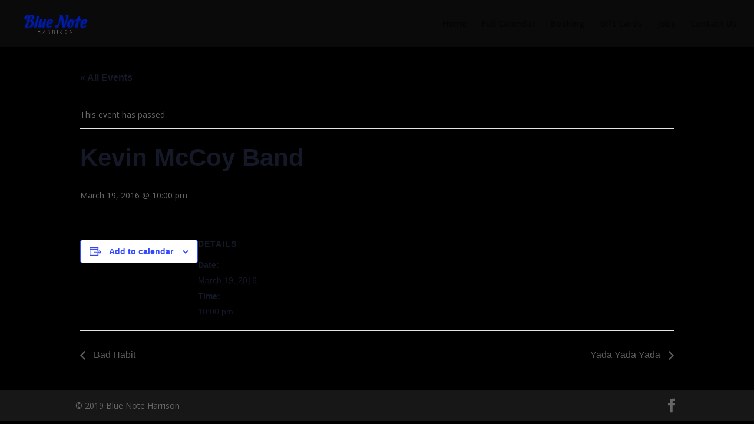

--- FILE ---
content_type: text/css
request_url: https://bluenoteharrison.com/wp-content/et-cache/global/et-divi-customizer-global-17673840869386.min.css
body_size: -81
content:
h3{font-size:32px;font-weight:bold}.nf-form-cont .nf-form-title,.nf-before-form-content{display:none}.ninja-submit{background:#001ba4!important;border-width:1px!important;color:#fff!important;padding:.3em 1em!important;border-radius:3px!important;font-size:18px!important;font-weight:500!important;display:inline-block!important;border:1px solid!important;line-height:1.7em!important;cursor:pointer}.tribe-events-page-title{color:#6a6a6a!important;padding-top:20px}a.url{color:#eeeeee!important}#tribe-events-content .tribe-events-calendar td:hover{background:inherit!important}#main-header{background-color:#0a0a0a!important}.wc-product-sc a,.wc-product-sc span,.wc-product-sc h1,.wc-product-sc h2,.wc-product-sc h3,.wc-product-sc h4,.wc-product-sc h5,.wc-product-sc h6,.wc-product-sc label,.wc-product-sc button{color:#fff}.et-cart-info,.product_meta{display:none!important}